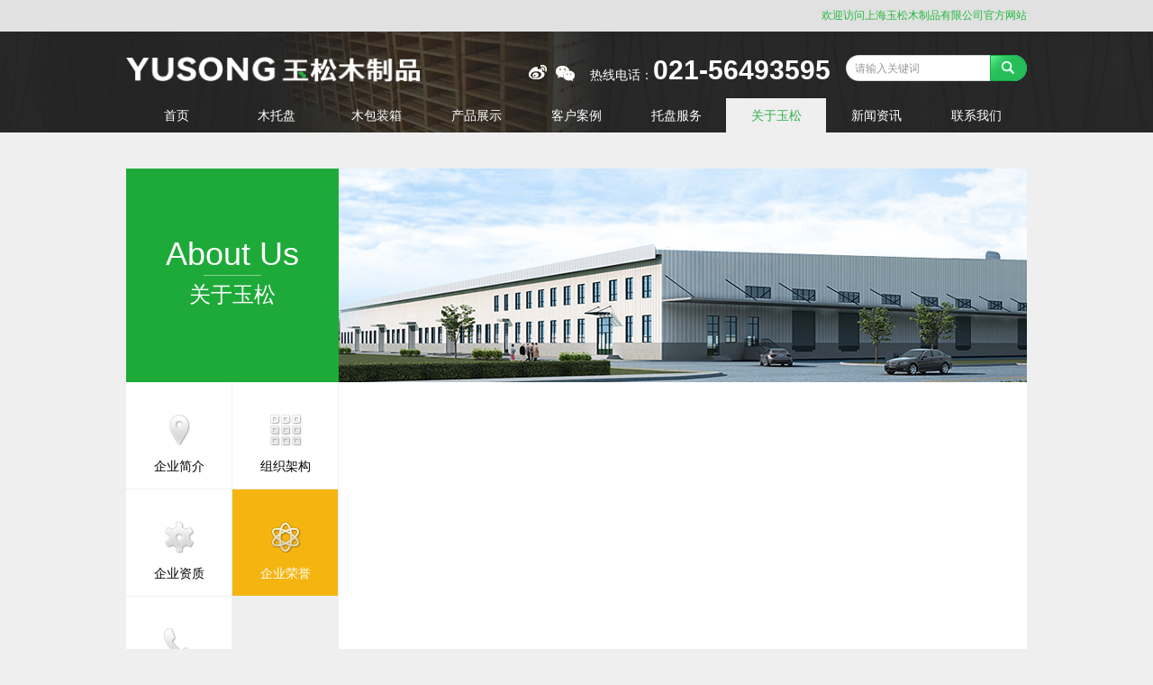

--- FILE ---
content_type: text/html
request_url: http://www.yu-song.com/about-4.html
body_size: 3886
content:
<!DOCTYPE html PUBLIC "-//W3C//DTD XHTML 1.0 Transitional//EN" "http://www.w3.org/TR/xhtml1/DTD/xhtml1-transitional.dtd">
<html xmlns="http://www.w3.org/1999/xhtml">
<head>
<title>��ҵ����-�Ϻ�����ľ��Ʒ���޹�˾</title>
<meta name="keywords" content="ľ����,�Ϻ�ľ����,ľ���̳���" />
<meta name="description" content="�Ϻ�����ľ��Ʒ���޹�˾��һ��רҵ�����������̡�ľ���̡��ϳ�ľ���̡���Ѭ��ľ���̡���װ��ĳ��ҡ����ж�����������顢�Ƚ����豸�����Ƶ����۷������硣��˾���������걻ȫ��ó�����ǿ֮һ���й������豸�����ڹ�˾,����ʹ��ľ����ָ����Ӧ��λ����ϵ�绰��021-56493595"" />
<link href="/css/reset.css" rel="stylesheet" type="text/css" />
<link href="/css/Default.css" rel="stylesheet" type="text/css" />
<script src="/js/jquery1.7.1.min.js" type="text/javascript"></script>
<script src="/js/Other.js" type="text/javascript"></script>
</head>
<body>
<div class="language_top">
 <div class="sub_language_top">��ӭ�����Ϻ�����ľ��Ʒ���޹�˾�ٷ���վ</div>
</div>
<div class="marster_head">
 <div class="top">
  <a href="/" title="�Ϻ�����ľ��Ʒ���޹�˾" class="logo"><img src="/images/logo.png" width="326" height="28" class="sy_logo" /><img src="/images/white_logo.png" width="326" height="28" class="diy_logo" /></a>
   <div class="right"><a href="#" title="�Ϻ�����ľ��Ʒ���޹�˾" target="_blank" class="xinlang"></a><a title="�Ϻ�����ľ��Ʒ���޹�˾" class="weixin"></a>
    <div class="phone"> ���ߵ绰��<span>021-56493595</span></div>
     <div class="search">
      <input id="search_text" type="text" value="������ؼ���" onfocus="if(this.value=='������ؼ���'){this.value=''}" onblur="if(this.value==''){this.value='������ؼ���'}" />
      <a id="search_btn" target="_blank"></a></div>
    </div>
  </div>
 <ul class="menu">
 <li><a href="/">��ҳ</a></li>
 <li><a href="/product-1.html">ľ����</a></li>
 <li><a href="/product-10.html">ľ��װ��</a></li>
 <li><a href="/product-20.html">��Ʒչʾ</a> 
  <dl>
   <dd><a href="/product-1.html" title="ľ����">ľ����</a></dd>
   <dd><a href="/product-2.html" title="���ϰ�<br>ľ����">���ϰ�ľ����</a></dd>
   <dd><a href="/product-3.html" title="ŷ��<br>ľ����">ŷ��ľ����</a></dd>
   <dd><a href="/product-4.html" title="Ѭ��<br>ľ����">Ѭ��ľ����</a></dd>
   <dd><a href="/product-5.html" title="�ȴ���<br>ľ����">�ȴ���ľ����</a></dd>
   <dd><a href="/product-6.html" title="��װ��">��װ��</a></dd>
   <dd><a href="/product-7.html" title="�ֱ���">�ֱ���</a></dd>
   <dd><a href="/product-8.html" title="Χ����">Χ����</a></dd>
   <dd><a href="/product-9.html" title="����ľ��">����ľ��</a></dd>
   <dd><a href="/product-10.html" title="ľ��װ��">ľ��װ��</a></dd>
   <dd><a href="/product-11.html" title="���ϰ�<br>��װ��">���ϰ��װ��</a></dd>
   <dd><a href="/product-12.html" title="��������">��������</a></dd>
  </dl>
 </li> 
 <li><a href="/case.html">�ͻ�����</a></li>
 <li><a href="/service.html">���̷���</a></li>
 <li class="current"><a href="/about-1.html">��������</a>
  <dl>
   <dd><a href="/about-1.html" title="">��ҵ���</a></dd>
   <dd><a href="/about-2.html" title="">��֯�ܹ�</a></dd>
   <dd><a href="/about-3.html" title="">��ҵ����</a></dd>
   <dd><a href="/about-4.html" title="">��ҵ����</a></dd>
   <dd><a href="/about-5.html" title="">��ϵ����</a></dd>
  </dl>
 </li>
 <li><a href="/news-1.html">������Ѷ</a>
  <dl>
   <dd><a href="/news-1.html" title="���ɶ�̬">���ɶ�̬</a></dd>
   <dd><a href="/news-2.html" title="��ҵ��Ѷ">��ҵ��Ѷ</a></dd>
   <dd><a href="/news-3.html" title="���̼���">���̼���</a></dd>
  </dl>
 </li>
 <li><a href="/about-5.html">��ϵ����</a></li>
</ul>

</div>
<div class="diy_main">
 <div class="left_menu">
  <div class="topic">About Us<span>��������</span></div>
   <ul>  
    <li><a href="/about-1.html"><img src="images/a1.png" width="90" height="65"><span>��ҵ���</span></a></li>  
    <li><a href="/about-2.html"><img src="images/a2.png" width="90" height="65"><span>��֯�ܹ�</span></a></li>  
    <li><a href="/about-3.html"><img src="images/a3.png" width="90" height="65"><span>��ҵ����</span></a></li>  
    <li class="current"><a href="/about-4.html"><img src="images/a4.png" width="90" height="65"><span>��ҵ����</span></a></li>  
    <li><a href="/about-5.html"><img src="images/a5.png" width="90" height="65"><span>��ϵ����</span></a></li>
    </ul>
  </div>
  <div class="right_con">
   <div class="diy_banner">
   
   
   
   <img src="/images/20141229210722.jpg" width="764" height="237">
   
   
   
   
   </div>
    <div class="about_intro">    
     <div class="jianjie_con"> 
     
     
     
<link rel="stylesheet" href="/css/style.css" />
<link rel="stylesheet" href="/css/jquery.lightbox-0.5.css" />

<script src="/js/imgcentering.js"></script>
<script src="/js/jquery.lightbox-0.5.pack.js"></script>   


<script>
$(document).ready( function() {
	//imgcentering script
	$('.imgset1 img').imgCentering();
	//lightbox script
	$('a[rel*=lightbox]').lightBox();
});
</script>
     
                    
                
     <div class="holder" style="margin-top:46px;">
      <ul> 
   </ul>		
  </div>

     

     <p style="clear:both;">&nbsp;</p>
     
     
    </div>    
   </div>
  </div>
 </div>
</div>
<script src="/js/jquery.SuperSlide.2.1.1.js"></script>
<script>
$(function(){
$(".img_effect_box").slide({ mainCell:".effect_ul" , effect:"leftLoop", autoPlay:true, delayTime:700 ,autoPage:true,vis:1 });	
})
</script>
<div class="foot">
  <div class="sub_foot">
    <div class="foot_menu">
      <dl>
       <dt><a href="/" title="">��ҳ</a></dt>
      </dl>
      <dl>
       <dt><a href="/product-20.html" title="��Ʒչʾ">��Ʒչʾ</a></dt>
        <dd><a href="/product-1.html" title="ľ����">ľ����</a></dd>
        <dd><a href="/product-2.html" title="���ϰ�<br>ľ����">���ϰ�ľ����</a></dd>
        <dd><a href="/product-3.html" title="ŷ��<br>ľ����">ŷ��ľ����</a></dd>
        <dd><a href="/product-4.html" title="Ѭ��<br>ľ����">Ѭ��ľ����</a></dd>
        <dd><a href="/product-5.html" title="�ȴ���<br>ľ����">�ȴ���ľ����</a></dd>  
        <dd><a href="/product-20.html" title="">�������</a></dd>        
      </dl>
      <dl>
        <dt><a href="/case.html" title="">�ͻ�����</a></dt> 
        <dd> <a href="/case.html" title="����ݷׯ��ҵ��ȼ���ȵ�����������Ŀ">����ݷׯ��ҵ��ȼ���ȵ�����������Ŀ</a></dd> 
        <dd> <a href="/case.html" title="�ɽ�ľ���̳���">�ɽ�ľ���̳���</a></dd> 
        <dd> <a href="/case.html" title="��ɽľ���̳���">��ɽľ���̳���</a></dd> 
        <dd> <a href="/case.html" title="�Ϻ�ľ����">�Ϻ�ľ����</a></dd> 
        <dd> <a href="/case.html" title="ľ���̳���">ľ���̳���</a></dd> 
        <dd> <a href="/case.html" title="ľ���̼۸�">ľ���̼۸�</a></dd> 
      </dl>
      <dl>
       <dt><a href="/news-1.html" title="">������Ѷ</a></dt>
        <dd><a href="/news-1.html" title="��˾����">��˾����</a></dd>
        <dd><a href="/news-2.html" title="������Ѷ">������Ѷ</a></dd>
        <dd><a href="/news-3.html" title="���̼���">���̼���</a></dd>
      </dl>
      <dl>
       <dt><a href="/about-1.html" title="">��������</a></dt>
        <dd><a href="/about-1.html" title="">��ҵ���</a></dd>
        <dd><a href="/about-2.html" title="">��֯�ܹ�</a></dd>
        <dd><a href="/about-3.html" title="">��ҵ����</a></dd>
        <dd><a href="/about-4.html" title="">��ҵ����</a></dd>
        <dd><a href="/about-5.html" title="">��ϵ����</a></dd>       
      </dl>
      <dl>
       <dt><a href="/service.html" title="">�������</a></dt>
       <dd><a href="/service.html" title="�ͻ�����">�ͻ�����</a></dd>
       <dd><a href="/service.html" title="�������">�������</a></dd>
       <dd><a href="/service.html" title="����֤��">����֤��</a></dd>
      </dl>
      <dl>
       <dt><a href="/about-5.html" title="">��ϵ����</a></dt>
       <dd><a href="/about-5.html" title="�˲�����">��ϵ��ʽ</a></dd>
       <dd><a href="/about-5.html" title="">��������</a></dd>
      </dl>
    </div>
   <div class="foot_bottom">
   <div class="left"><span>��Ȩ���У��Ϻ�����ľ��Ʒ���޹�˾&nbsp;&nbsp;<a href="https://beian.miit.gov.cn" target="_blank">��ICP��05028376��</a></span></div>
   <ul>
     <li><a href="http://www.yu-song.com/blog/" title="">����������</a>|</li>
	 <li><a href="/about-1.html" title="">��������</a>|</li>
     <li><a href="/about-5.html" title="">��ϵ����</a>|</li>
     <li><a href="/sitemap.html" title="" target="_blank">��վ��ͼ</a></li>
    </ul>
   </div>
   <div class="link">�������ӣ�<a href="http://www.muzhanban.com.cn" target="_blank">̫�ְ�װ��</a> &nbsp;<a href="http://www.tuopan.sh.cn" target="_blank">�Ϻ�ľ����</a>&nbsp;<a href="http://www.ph-huameng.com/" target="_blank">��Ϳ��</a></div>
</div>
<div class="bg">&nbsp;</div>
<p class="ewm"><em><img alt="" src="../images/ewmicon.png"></em><img alt="" src="../images/ewm.jpg">�ٷ�΢��</p>
<div align="center"><a target="_blank" href="http://www.beian.gov.cn/portal/registerSystemInfo?recordcode=31011302004258"><img src="images/gongan.png"><span style="font-size: 12px"><font style="color:#959595">����������31011302004258��</font></span></a></div>

</body>
</html>
<script type="text/javascript">
$(function () {
$("#search_btn").click(function () {
var key = $("#search_text").val();
if (key != "" && key != "������ؼ���...") {
key = escape(key);
var href = "/search.asp?key=" + key;
window.open(href);
}
});

$(document).keydown(function (event) {
var key = $("#search_text").val();
if (event.keyCode == 13) {
if (key != "" && key != "������ؼ���...") {
key = escape(key);
var href = "/search.asp?key=" + key;
window.open(href);
}
}
});
//��ά��
$(".ewm").css("right", ($(window).width() - 1000) / 2 + 420);
$(".weixin").hover(function () {
$(".bg").fadeIn(500);
$(".ewm").fadeIn();
}, function () {
})
$(".ewm").hover(function () {
}, function () {
 $(".bg").stop(true, true).fadeOut(500);
$(".ewm").stop(true, true).fadeOut();
})
$(".bg").click(function () {
$(".bg").stop(true, true).fadeOut(500);
$(".ewm").stop(true, true).fadeOut();
})
});
</script>

--- FILE ---
content_type: text/css
request_url: http://www.yu-song.com/css/reset.css
body_size: 1635
content:
@charset "utf-8";
/*v2.1.2*/
html, body, body div, span, object, iframe, h1, h2, h3, h4, h5, h6, p, blockquote, pre, abbr, address, cite, code, del, dfn, em, img, ins, kbd, q, samp, small, strong, sub, sup, var, b, i, dl, dt, dd, ol, ul, li, fieldset, form, label, legend, table, caption, tbody, tfoot, thead, tr, th, td, article, aside, figure, footer, header, menu, nav, section, time, mark, audio, video, details, summary {
	margin: 0;padding: 0;border: 0;font-size: 100%;font-weight: normal;vertical-align: baseline;background: transparent;}
article, aside, figure, footer, header, nav, section, details, summary {display: block;}
a{ text-decoration: none;}
/**, *:before, *:after {box-sizing: border-box; }*/
*, *:before, *:after {box-sizing: content-box; }
/*img,object,embed {max-width: 100%;}*/
html {overflow-y: scroll;}
ul, ol {list-style: none;}
blockquote, q {quotes: none;}
blockquote:before, blockquote:after, q:before, q:after {content: ''; content: none;}
a {margin: 0; padding: 0; font-size: 100%; vertical-align: baseline; background: transparent;}
del {text-decoration: line-through;}
abbr[title], dfn[title] {border-bottom: 1px dotted #000; cursor: help;}
table {border-collapse: collapse; border-spacing: 0;}
th {font-weight: normal; vertical-align: middle;}
td {font-weight: normal; vertical-align: middle;}
hr {display: block; height: 1px; border: 0; border-top: 1px solid #ccc; margin: 1em 0; padding: 0;}
input, select {vertical-align: middle;}
pre {white-space: pre; white-space: pre-wrap; white-space: pre-line; word-wrap: break-word;}
/*input[type="radio"] {vertical-align: text-bottom;}*/
/*input[type="checkbox"] {vertical-align: bottom;}*/
.ie7 input[type="checkbox"] {vertical-align: baseline;}
.ie6 input {vertical-align: text-bottom;}
select, input, textarea {font: 99% sans-serif;}
table {font-size: inherit; font: 100%;}
small {font-size: 85%;}
strong {font-weight: bold;}
/*td, td img {vertical-align: top;} */
sub, sup {font-size: 75%; line-height: 0; position: relative;}
sup {top: -0.5em;}
sub {bottom: -0.25em;}
pre, code, kbd, samp {font-family: monospace, sans-serif;}
.clickable,label, input[type=button], input[type=submit], input[type=file], button {cursor: pointer;}
button, input, select, textarea {margin: 0;}
button,input[type=button] {width: auto; overflow: visible;}
.ie7 img {-ms-interpolation-mode: bicubic;}
.clearfix:before, .clearfix:after { content: "\0020"; display: block; height: 0; overflow: hidden; }  
.clearfix:after { clear: both; }  
.clearfix { zoom: 1; } 
/*fixed_20140409*/
select, input, textarea {padding: 0;margin: 0;}

.newlist{ margin:0px; padding:0px;}
.newlist ul{ margin:0px; padding:0px;}
.newlist ul li{ margin:0px; padding:0px; font-size:13px; border-bottom:1px #ccc dotted; height:30px; line-height:30px; background: url(/images/icon.png) no-repeat left -160px; padding-left: 15px;}
.newlist ul li span{ float:right; color:#888; font-size:12px; }

.newlist ul li a{ color:#666; font-family:"宋体"; display: block; 
width:230px;/*对宽度的定义,根据情况修改*/ 
overflow: hidden; 
white-space: nowrap; 
text-overflow: ellipsis; }

.newlist ul li a:hover{ color:#009933; font-family:"宋体";}

--- FILE ---
content_type: text/css
request_url: http://www.yu-song.com/css/Default.css
body_size: 9541
content:
html{ overflow-x: hidden; }
body{ font-family: 'Arial',\5FAE\8F6F\96C5\9ED1; overflow-x: hidden;}
a{ cursor: pointer;}
a:hover{ color: #15608b;transition: color 0.4s;-moz-transition: color 0.4s;	-webkit-transition: color 0.4s;-o-transition: color 0.4s;}

.language_top{ width: 100%; height: 35px; background: #e1e1e1;}
.language_top .sub_language_top{ width: 1000px; margin: 0 auto; text-align:right; font-size:12px; color:#20B83E; font-family:"宋体"; line-height:35px;}
.language_top a{ display: block; float: right; width: 65px; height: 21px; line-height: 21px; text-align: center; color: #a6a6a6; font-size: 12px; background: #fff; margin-top: 7px; margin-left: 4px;}
.language_top a:hover{ background: #15608b; color: #fff;}

/*母版-头部*/
.marster_head{ width: 100%; height: 112px; background: url(/images/head_bg.png) no-repeat center; position: relative; z-index: 2;}
.marster_head .top{ width: 1000px; margin: 0 auto; overflow: hidden; height: 74px;}
.marster_head .top .logo{ display: block; float: left; margin-top: 28px;}
.marster_head .top .logo .sy_logo{ display: block;}
.marster_head .top .logo .diy_logo{ display: none;}
.marster_head .top .right{ float: right; overflow: hidden; margin-top: 26px; width: 555px;}
.marster_head .top .right .xinlang{ display: block; width: 25px; height: 25px; background: url(/images/icon.png) no-repeat 2px 5px; float: left; margin-top: 6px; margin-right: 5px;}
.marster_head .top .right .xinlang:hover{ opacity: 0.8;filter: alpha(opacity=80);}
.marster_head .top .right .weixin{ display: block; width: 25px; height: 25px; background: url(/images/icon.png) no-repeat 2px -20px; float: left; margin-top: 6px; margin-right: 15px;}
.marster_head .top .right .weixin:hover{ opacity: 0.8;filter: alpha(opacity=80);}
.marster_head .top .right .phone{ display: block; float: left; font-size: 14px; color: #b1b1b2; margin-right: 15px;}
.marster_head .top .right .phone span{ font-weight: bold; color: #1EAA39; font-size: 30px;}
.marster_head .top .right .search{ float: right; width: 201px; height: 29px; background: url(/images/icon.png) no-repeat left -50px;}
.marster_head .top .right .search input{ color: #999; font-size: 12px; padding: 8px 0 0 10px; outline: none; width: 140px; display: block; float: left; border: 0; background: none;}
.marster_head .top .right .search a{ display: block; float: right; width: 30px; height: 29px;}

.marster_head .menu{ width: 1000px; margin: 0 auto; height: 38px; }
.marster_head .menu li{ float: left; width: 111px; text-align: center; background: #fff;  line-height: 38px; font-size: 14px; position: relative;}
.marster_head .menu li>a{ color: #646464; display: block;}
.marster_head .menu li:hover{ background: none;}
.marster_head .menu li:hover>a{ color: #fff;}
.marster_head .menu .current{ background: none;}
.marster_head .menu .current>a{ color: #fff;}

.marster_head .menu li dl{ width: 81px; position: absolute; left: 0; top: 38px; background: url(/images/blue_mark.png); padding: 0 15px 15px 15px; display: none;}
.marster_head .menu li dl dd{  font-size: 12px; border-bottom: 1px dotted #fff; line-height: 30px;}
.marster_head .menu li dl dd a{ color: #fff;}
.marster_head .menu li dl dd:hover a{ color: #fff; background: #247B35; display: inline; padding: 2px 4px;}

/*内页头部*/
.diy_head{ background: url(/images/diyhead_bg.jpg) no-repeat center #2a2a2a;}
.diy_head .top .logo .diy_logo{ display: block;}
.diy_head .top .logo .sy_logo{ display: none;}
.diy_head .top .right .xinlang{background: url(/images/icon.png) no-repeat -38px 5px;}
.diy_head .top .right .weixin{background: url(/images/icon.png) no-repeat -38px -20px;}
.diy_head .top .right .phone{ color: #fff;}
.diy_head .top .right .phone span{ color: #fff;}
.diy_head .menu li{ background: none;}
.diy_head .menu li a{ color: #fff;}
.diy_head .menu li:hover{ background: #efefef;}
.diy_head .menu li:hover>a{ color: #31B14C;}
.diy_head .menu .current{ background: #efefef;}
.diy_head .menu .current>a{ color: #31B14C;}

/*母版-页脚*/
.foot{ width: 100%; min-height: 290px; background: url(/images/foot_bg.jpg) repeat-x top #efefef;}
.foot .sub_foot{ width: 1000px; margin: 0 auto;}
.foot .foot_menu{ overflow: hidden;}
.foot .foot_menu dl{ width: 90px; float: left; margin-right: 20px;}
.foot .foot_menu dl dt{ height: 34px; line-height: 34px; font-size: 14px; margin-bottom: 15px;}
.foot .foot_menu dl dt a{ color: #fff;}
.foot .foot_menu dl dd{ font-size: 13px; line-height: 26px;}
.foot .foot_menu dl dd a{ color: #505050;}
.foot .foot_menu dl dd a:hover{ color: #000;}
.foot .foot_bottom{ border-top: 1px solid #c9c9c9; padding-top: 20px; overflow: hidden; margin-top: 30px;}
.foot .foot_bottom .left{ float: left; font-size: 12px;}
.foot .foot_bottom .left span{ display: block; color: #959595;}
.foot .foot_bottom .left a{ color: #959595;}
.foot .foot_bottom .left a:hover{ color: #000;}
.foot .foot_bottom ul{ float: right; overflow: hidden;}
.foot .foot_bottom ul li{ float: left; color: #959595; font-size: 12px;}
.foot .foot_bottom ul li a{ color: #959595; padding: 0 8px;}
.foot .foot_bottom ul li a:hover{ color: #000;}

/*首页*/
.sy_main .more{ float: right; font-size: 12px; color: #666; background: url(/images/icon.png) no-repeat left -115px; padding-left: 10px;}

.sy_banner{ width: 100%; height: 480px; position: relative; z-index: 1; margin-top: -38px; }
.sy_banner ul{ width: 100%; height: 480px; position: absolute; left: 0; top: 0; z-index: 1;}
.sy_banner ul li{ width: 100%; height: 480px; position: absolute; left: 0; top: 0; display: none;}
.sy_banner ul li a{ display: block;}
.sy_banner dl{ position: absolute; left: 50%; bottom: 16px; z-index: 2;}
.sy_banner dl dd{ float: left; margin: 0 10px; width: 13px; height: 13px; background: url(/images/icon.png) no-repeat left -94px; cursor: pointer;}
.sy_banner dl .current{ background-position: -35px -94px;}

.sy_main{ width: 1000px; margin: 0 auto;}
.sy_main .news_project{ overflow: hidden; border-bottom: 1px solid #e5e5e5; margin-top: 35px; padding-bottom: 40px;}
.sy_main .news_project .sy_news{ float: left; width: 313px;}
.sy_main .news_project .sy_news .head{ height: 55px; line-height: 55px; overflow: hidden;}
.sy_main .news_project .sy_news .head .text{ float: left; font-size: 16px; color: #666; font-weight:bold;}
.sy_main .news_project .sy_news .head .text span{ margin-left: 5px;}
.sy_main .news_project .sy_news .con{ overflow: hidden;}
.sy_main .news_project .sy_news .con .img{ display: block; float: left;}
.sy_main .news_project .sy_news .con .img:hover span{ color: #fff; background: #15608b;}
.sy_main .news_project .sy_news .con .img span{ display: block; height: 22px; line-height: 22px; text-align: center; width: 215px; background: #f1f1f1; color: #696767; font-size: 12px;}
.sy_main .news_project .sy_news .con .recom{ float: right; width: 450px;}
.sy_main .news_project .sy_news .con .recom .top{ font-size: 13px;}
.sy_main .news_project .sy_news .con .recom .top .topic{ display: block;overflow: hidden;white-space: nowrap;-o-text-overflow: ellipsis;text-overflow: ellipsis; margin-bottom: 8px; font-weight: bold; color: #333;}
.sy_main .news_project .sy_news .con .recom .top .topic:hover{ color: #15608b;}
.sy_main .news_project .sy_news .con .recom .top .intro{ color: #646464; line-height: 16px; height: 32px; overflow: hidden; font-size: 12px;}
.sy_main .news_project .sy_news .con .recom ul{ height: 61px; overflow: hidden; margin-top: 10px;}
.sy_main .news_project .sy_news .con .recom ul li{ height: 30px; line-height: 30px; overflow: hidden; border-bottom: 1px dotted #b8b8b8; background: url(/images/icon.png) no-repeat left -160px; padding-left: 15px;}
.sy_main .news_project .sy_news .con .recom ul li a{ color: #999; font-size: 13px; display: block; float: left; width: 340px;overflow: hidden;white-space: nowrap;-o-text-overflow: ellipsis;text-overflow: ellipsis;}
.sy_main .news_project .sy_news .con .recom ul li a:hover{ color: #15608b;}
.sy_main .news_project .sy_news .con .recom ul li span{ font-size: 12px; float: right; color: #999;}

.sy_main .news_project .sy_project{ float: right; width: 260px;}
.sy_main .news_project .sy_project .head{ height: 55px; line-height: 55px; overflow: hidden;}
.sy_main .news_project .sy_project .head .text{ float: left; font-size: 16px; color: #666; }
.sy_main .news_project .sy_project .head .text span{ margin-left: 5px;}
.sy_main .news_project .sy_project .con{ position: relative; width: 260px; height: 123px;}
.sy_main .news_project .sy_project .con ul{ position: absolute; left: 0; top: 0; z-index: 1; width: 260px; height: 123px;}
.sy_main .news_project .sy_project .con ul li{ position: absolute; left: 0; top: 0; display: none;}
.sy_main .news_project .sy_project .con ul li a{ display: block;}
.sy_main .news_project .sy_project .con .prev{ position: absolute; z-index: 2; right: 24px; bottom: 4px; width: 24px; height: 25px; background: url(/images/icon.png) no-repeat 0px -196px; cursor: pointer;}
.sy_main .news_project .sy_project .con .prev:hover{ background-position: 0px -196px;}
.sy_main .news_project .sy_project .con .next{ position: absolute; z-index: 2; right: 0; bottom: 4px; width: 24px; height: 25px; background: url(/images/icon.png) no-repeat -24px -221px; cursor: pointer;}
/*.sy_main .news_project .sy_project .con .next:hover{ background-position: -24px -196px;}*/

.sy_main .sy_pro{ margin-top: 20px;  border-bottom: 1px solid #e5e5e5;  margin-bottom:0px; }
.sy_main .sy_pro .head{ height: 55px; line-height: 55px; overflow: hidden;}
.sy_main .sy_pro .head .text{ float: left; font-size: 16px; color: #666; font-weight:bold;}
.sy_main .sy_pro .head .text span{ margin-left: 5px;}
.sy_main .sy_pro ul{ overflow: hidden; width: 1056px;}

.sy_main .sy_pro ul li .bottom{ height: 45px; line-height: 45px; width: 296px;}
.sy_main .sy_pro ul li .bottom .text{ float: left; color: #939393; font-size: 14px; width: 230px;overflow: hidden;white-space: nowrap;-o-text-overflow: ellipsis;text-overflow: ellipsis;}
.sy_main .sy_pro ul li .bottom .more{ background-position: left -120px;}

.sy_main .sy_partner{ margin-bottom: 55px;}
.sy_main .sy_partner .head{ height: 55px; line-height: 55px; font-size: 16px; color: #666; font-weight:bold;}
.sy_main .sy_partner .head span{ margin-left: 5px;}
.sy_main .sy_partner .con{ width: 1000px; position: relative;}
.sy_main .sy_partner .con .sub_con{ width: 1000px; overflow: hidden; position: relative; height: 89px;}
.sy_main .sy_partner .con .sub_con ul{ overflow: hidden; position: absolute; left: 0; top: 0;}
.sy_main .sy_partner .con .sub_con ul li{ width: 149px; height: 87px; float: left; border: 1px solid #efefef; margin-right: 18px;}
.sy_main .sy_partner .con .sub_con ul li a{ display: block;}
.sy_main .sy_partner .con .sub_con ul li:hover{ border: 3px solid #009933; width: 145px; height: 83px;}
.sy_main .sy_partner .con .sub_con ul li:hover img{ width: 145px; height: 83px;}
.sy_main .sy_partner .con .prev{ position: absolute; left: -60px; top: 25px; background: url(/images/icon.png) no-repeat -60px -199px; width: 40px; height: 35px; cursor: pointer;}
.sy_main .sy_partner .con .prev:hover{ background-position: -60px -240px;}
.sy_main .sy_partner .con .next{ position: absolute; right: -60px; top: 25px; background: url(/images/icon.png) no-repeat -106px -199px; width: 40px; height: 35px; cursor: pointer;}
.sy_main .sy_partner .con .next:hover{ background-position: -106px -240px;}





/*内页*/
.diy_main{ width: 1000px; margin: 40px auto 0 auto; overflow: hidden;}
.diy_main .left_menu{ float: left; width: 236px;}
.diy_main .left_menu{ float: left; width: 236px;}
.diy_main .left_menu .topic{ width: 236px; height: 165px; text-align: center; background: url(/images/diy_menu_topic.png) no-repeat center #1EAA39; color: #fff; font-size: 36px; padding-top: 72px; line-height: 45px;}
.diy_main .left_menu .topic span{ display: block; font-size: 24px;}
.diy_main .left_menu ul{ width: 236px; overflow: hidden;}
.diy_main .left_menu ul li{ float: left; width: 117px; height: 118px; border-bottom: 1px solid #efefef; border-right: 1px solid #efefef; background: #fff;}



.diy_main .left_menu ul li a{ display: block; text-align: center; color: #000; height: 118px;}
.diy_main .left_menu ul li a img{ display: block; margin: 20px auto 0 auto;}
.diy_main .left_menu ul li a span{ display: block; font-size: 14px;}
.diy_main .left_menu ul li:hover{ background: #f5b511;}
.diy_main .left_menu ul li:hover a{ color: #fff;}
.diy_main .left_menu ul .current{ background: #f5b511;}
.diy_main .left_menu ul .current a{ color: #fff;}

.diy_main .right_con{ float: right; width: 764px; background: #fff; min-height: 800px;}

.diy_banner{ position: relative; width: 764px; height: 237px;}
.diy_banner img{ position: absolute; left: 0; top: 0; z-index: 1;}
.diy_banner .pro_topic{ position: absolute; left: 68px; top: 95px; z-index: 2; color: #fff; background: url(/images/pro_line.jpg) no-repeat; padding-top: 10px; font-size: 30px;}
.diy_banner .pro_topic span{ display: block; font-size: 14px;}


.diy_banner .bt{ position:relative; z-index:1000; font-size:32px; display:block; color:#fff; margin-left:60px; width:200px; top:80px;  }
.diy_banner .bt i{ width:80px; height:2px; background:#fff; display:block; margin-bottom:10px;}


/*分页*/
.page{ text-align: center; font-size: 13px;}
.page a{ display: inline-block; height: 24px; background: #fff; border: 1px solid #d7d7d7; line-height: 24px; text-align: center; padding: 0 6px; color: #666; margin: 0 2px;}
.page a:hover{ background: #009900; border: 1px solid #009900; color: #fff;}
.page span{ background: #009900; border: 1px solid #009900; color: #fff; display: inline-block; height: 24px; line-height: 24px; width: 24px; text-align: center; font-size: 16px; margin: 0 10px;}

/*最新案例*/
.case_list{ margin-bottom: 50px;}
.case_list .recom_case{ height: 237px; background: #ec8b16; color: #fff; width: 1000px; position: relative; margin-bottom: 50px;}
.case_list .recom_case ul{ position: absolute; width: 1000px; height: 237px; left: 0; top: 0; z-index: 1;}
.case_list .recom_case ul li{ height: 237px; position: absolute; left: 0; top: 0; display: none;}
.case_list .recom_case ul li img{ float: left;}
.case_list .recom_case ul li .text{ width: 520px; float: left; margin-left: 30px; margin-top: 65px;}
.case_list .recom_case ul li .text .topic{ font-size: 24px; color: #fff;overflow: hidden;white-space: nowrap;-o-text-overflow: ellipsis;text-overflow: ellipsis; display: block; color: #fff;}
.case_list .recom_case ul li .text .topic span{ color: #646464; font-size: 14px; background: #fff; padding: 2px 6px; margin-left: 5px;}
.case_list .recom_case ul li .text .intro{ font-size: 13px; margin-top: 5px; margin-bottom: 20px;overflow: hidden;white-space: nowrap;-o-text-overflow: ellipsis;text-overflow: ellipsis;}
.case_list .recom_case ul li .text .con{ font-family: 'Arial',\5B8B\4F53; font-size: 14px; line-height: 24px; height: 48px; overflow: hidden; width: 520px;}
.case_list .recom_case .prev{ position: absolute; z-index: 2; left: 374px; bottom: 30px; width: 24px; height: 25px; background: url(/images/icon.png) no-repeat 0px -196px; cursor: pointer;}
.case_list .recom_case .next{ position: absolute; z-index: 2; left: 398px; bottom: 30px; width: 24px; height: 25px; background: url(/images/icon.png) no-repeat -24px -221px; cursor: pointer;}
.case_list .con{ overflow: hidden; width: 1048px;}
.case_list .con li{ width: 476px; float: left; margin-right: 48px; height: 455px; background: #fff; margin-bottom: 40px; color: #000;}
.case_list .con li:hover{ background: #1EAA39; color: #fff;}
.case_list .con li:hover .intro{ color: #fff;}
.case_list .con li img{}
.case_list .con li .topic{ display: block; overflow: hidden;white-space: nowrap;-o-text-overflow: ellipsis;text-overflow: ellipsis; font-size: 24px; width: 415px; margin: 30px auto 15px auto;}
.case_list .con li .intro{ font-size: 14px; line-height: 21px; height: 84px; overflow: hidden; width: 415px; margin: 0 auto; color: #6e6e6e;}


/*研发实力-技术研发*/
.RD_tech{ padding: 35px 60px;}
.RD_tech ul{}
.RD_tech ul li{ margin-bottom: 30px; overflow: hidden;}
.RD_tech ul li img{ float: left;}
.RD_tech ul li .text{ float: left; margin-left: 75px;}
.RD_tech ul li .text .topic{ height: 35px; line-height: 35px; padding-left: 30px; width: 210px; color: #fff; background: url(/images/icon.png) no-repeat 15px -296px #15608b; font-size: 18px; font-weight: bold;}
.RD_tech ul li .text .topic span{ font-size: 12px; color: #becad3; margin-left: 5px;}
.RD_tech ul li .text .con{ margin-top: 10px; color: #6e6e6e; font-size: 13px; line-height: 22px;}
.RD_tech ul li .text .con .circle{ width: 420px; height: 85px; overflow: hidden; background: url(/images/RD_img4.png) no-repeat center; text-align: center; padding-top: 35px; margin-top: 20px; margin-bottom: 20px;}
.RD_tech ul li .text .con .circle .left{ float: left; width: 120px; height: 120px;}
.RD_tech ul li .text .con .circle .middle{ float: left; margin-left: 72px; margin-top: 4px; width: 35px; height: 35px; color: #fff;}
.RD_tech ul li .text .con .circle .right{ float: left; margin-left: 73px; width: 120px; height: 120px;}
.RD_tech ul li .text .con .circle span{ display: block; color: #6e6e6e;}
.RD_tech ul li .text .con .circle span b{ color: #15608b; font-size: 30px;}


/*研发实力-科研团队*/
.RD_team{ padding: 35px;}
.RD_team ul{ overflow: hidden; background: url(/images/team_bg.png) no-repeat top; /*height: 1023px;*/ margin-bottom: 30px;}
.RD_team ul li{ text-align: right; width: 310px; float: left; margin-bottom: 70px;}
.RD_team ul li .img{ display: block; width: 114px; height: 114px; behavior:url(/css/PIE.htc); border-radius: 50%; overflow: hidden; border: 3px solid #eaeaea; margin-left: 170px; cursor: pointer;}
.RD_team ul li .img:hover{ border-color: #15608b;}
.RD_team ul li .name{ color: #2d2d2d; font-size: 15px; margin:15px 0; padding-right: 10px;}
.RD_team ul li .intro{ color: #6e6e6e; line-height: 22px; height: 66px; font-size: 13px; overflow: hidden; margin-bottom: 20px;}
.RD_team ul li .more{ display: block; font-size: 12px; width: 61px; height: 23px; color: #2d2d2d; border: 1px solid #e7e7e7; text-align: center; line-height: 23px; padding-left: 5px; background: url(/images/icon.png) no-repeat 12px -132px; float: right; cursor: pointer;}
.RD_team ul li .more:hover{ border-color: #15608b;}
.RD_team ul .odd{ text-align: right; float: right;}
.RD_team ul .odd .img{ margin-left: 10px;}
.RD_team ul .odd .more{ float: left;}
.RD_team ul .odd .name{ text-align: left;}
.RD_team ul .odd .intro{ text-align: left;}

.team_alert{ position: fixed; left: 0; top: 0; background: url(/images/mark.png); height: 100%; width: 100%; z-index: 5; top: -100%;}
.team_alert .box{ position: absolute; left: 50%; top: 50%; background: url(/images/alert_bg.png); color: #fff; width: 500px; margin-left: -260px; padding: 20px;}
.team_alert .box .name{ font-size: 14px; margin-bottom: 10px;}
.team_alert .box .intro{ font-size: 12px; color: #eee; line-height: 20px; }
.team_alert .close{ position: absolute; right: -40px; top: 0; width: 35px; height: 35px; background: url(/images/icon.png) no-repeat left -416px; cursor: pointer;}



/*新闻-列表*/
.news_list{ padding: 30px; padding-bottom: 50px;}
.news_list ul{ width: 704px;}
.news_list ul li{ width: 672px; margin-bottom: 22px; height: 120px; padding: 15px; border: 1px solid #e7e7e7; overflow: hidden; color: #6e6e6e;}
.news_list ul li .img{ display: block; float: left;}
.news_list ul li .text{ width: 430px; float: right;}
.news_list ul li .text .topic{ display: block;overflow: hidden;white-space: nowrap;-o-text-overflow: ellipsis;text-overflow: ellipsis; color: #2d2d2d; margin-bottom: 10px; font-size: 15px;}
.news_list ul li .text .intro{ line-height: 22px; font-size: 13px; height: 44px; overflow: hidden; margin-bottom: 20px;}
.news_list ul li .text .more{ display: block; font-size: 12px; width: 61px; height: 23px; color: #2d2d2d; border: 1px solid #e7e7e7; text-align: center; line-height: 23px; padding-left: 5px; background: url(/images/icon.png) no-repeat 12px -132px;}
.news_list ul li:hover{ border-color: #1EAA39; background: #1EAA39; color: #fff;}
.news_list ul li:hover .text .topic{ color: #fff;}
.news_list ul li:hover .text .more{ color: #fff; border-color: #fff; background-position: 12px -302px;}

/*新闻-详情*/
.news_detail{ padding: 30px; padding-bottom: 50px;}
.news_detail .topic{ text-align: center; font-size: 25px; font-weight: bold;}
.news_detail .date{ font-size: 12px; color: #666; text-align: center; margin-top: 5px;}
.news_detail .share{ text-align: center; margin-top: 5px; margin-bottom: 10px;}
.news_detail .con{ line-height: 26px; color: #333; font-size: 12px; margin-bottom: 20px;}
.news_detail .con img{ max-width: 704px;}
.news_detail .bottom{ overflow: hidden; font-size:13px;}
.news_detail .bottom .left{ width: 605px; float: left;}
.news_detail .bottom .left a{overflow: hidden;white-space: nowrap;-o-text-overflow: ellipsis;text-overflow: ellipsis; font-size: 13px; line-height: 25px; color: #333;}
.news_detail .bottom .left span{ display: block;overflow: hidden;white-space: nowrap;-o-text-overflow: ellipsis;text-overflow: ellipsis; font-size: 12px; line-height: 25px; color: #333;}
.news_detail .bottom .go_back{ display: block; float: right; height: 25px; width: 50px; font-size: 14px; color: #333; background: #ddd; text-align: center; line-height: 25px;}
.news_detail .bottom .go_back:hover{ color: #fff; background: #009933;}


/*人力资源-人才理念*/
.resource_idea{ padding: 33px; padding-bottom: 75px; height: 588px; position: relative;}
.resource_idea img{position: absolute; left: 30px; top: 30px; z-index: 1;}
.resource_idea ul{ position: absolute; left: 30px; top: 30px; z-index: 2; position: relative;}
.resource_idea ul li{ position: absolute;}
.resource_idea ul li .num{ font-size: 30px; color: #d0d0d0; margin-bottom: 20px;}
.resource_idea ul li .con{ color: #d0d0d0; font-size: 12px; text-transform: uppercase;}
.resource_idea ul li .con span{ color: #6e6e6e; font-size: 18px; display: block;}
.resource_idea ul .li_1{ left: 340px; top: -10px;}
.resource_idea ul .li_2{ left: 135px; top: 185px;}
.resource_idea ul .li_3{ left: 340px; top: 380px;}

/*人力资源-员工福利*/
.resource_walfare{ padding: 30px; padding-bottom: 50px;}
.resource_walfare .recom{ overflow: hidden; margin-bottom: 38px;}
.resource_walfare .recom .img{ display: block; width: 213px; width: 121px; float: left;}
.resource_walfare .recom .text{ width: 465px; float: right;}
.resource_walfare .recom .text .topic{ display: block;overflow: hidden;white-space: nowrap;-o-text-overflow: ellipsis;text-overflow: ellipsis; color: #393939; font-size: 14px; margin-bottom: 10px;}
.resource_walfare .recom .text .topic:hover{ border-color: #15608b;}
.resource_walfare .recom .text .intro{ line-height: 28px; color: #6e6e6e; height: 56px; overflow: hidden; margin-bottom: 13px; font-size: 12px;}
.resource_walfare .recom .text .more{ display: block; font-size: 12px; width: 61px; height: 23px; color: #2d2d2d; border: 1px solid #e7e7e7; text-align: center; line-height: 23px; padding-left: 5px; background: url(/images/icon.png) no-repeat 12px -132px;}
.resource_walfare .recom .text .more:hover{ border-color: #15608b;}
.resource_walfare ul{ border-bottom: 1px solid #e9e9e9; margin-bottom: 30px;}
.resource_walfare ul li{ height: 35px; padding-top: 20px; border-top: 1px solid #e9e9e9; overflow: hidden;}
.resource_walfare ul li .date{ float: left; width: 75px; height: 18px; line-height: 18px; text-align: center; color: #fff; font-size: 12px; background: #15608b; margin-right: 10px;}
.resource_walfare ul li .topic{ font-size: 13px; float: left; display: block; width: 500px; color: #444; overflow: hidden;white-space: nowrap;-o-text-overflow: ellipsis;text-overflow: ellipsis;}
.resource_walfare ul li .more{ float: right; display: block; font-size: 12px; width: 61px; height: 23px; color: #2d2d2d; border: 1px solid #e7e7e7; text-align: center; line-height: 23px; padding-left: 5px; background: url(/images/icon.png) no-repeat 12px -132px;}
.resource_walfare ul li .more:hover{ border-color: #15608b;}

/*人力资源-招贤纳士列表*/
.job_list{ padding: 35px; width: 694px;}
.job_list ul{ overflow: hidden;}
.job_list ul li{ float: left; border-bottom: 1px solid #ebebeb; padding-bottom: 40px; width: 297px; padding-right: 100px; margin-bottom: 40px;}
.job_list ul li img{ margin-bottom: 25px; display: block;}
.job_list ul li .topic{ font-weight: bold; font-size: 24px; color: #15608b;}
.job_list ul li .topic span{ display: block; font-size: 12px; color: #646464;}
.job_list ul li .intro{ margin-top: 12px; line-height: 22px; color: #6e6e6e; font-size: 13px; height: 66px; overflow: hidden;}
.job_list ul .odd{ padding-right: 0; width: 297px;}

/*人力资源-招贤纳士详情*/
.job_detail{ overflow: hidden;}
.job_detail .topic{ float: left; width: 120px; padding-left: 30px;color: #3083e1;font-size: 24px;font-weight: bold;overflow: hidden;padding-top: 25px; text-align: center;}
.job_detail .topic span{ font-size: 12px; display: block; color: #999;}
.job_detail .content{ float: right; width: 550px; padding-right: 30px; padding-top: 20px; border-left: 1px solid #ddd; min-height: 550px;}
.job_detail .content .duty{ font-size: 12px; color: #3083e1; padding-left: 40px; background: url(/images/icon.png) no-repeat left -358px; height: 29px; line-height: 29px; margin-left: -15px;}
.job_detail .content .text{ padding-left: 30px; font-size: 12px; color: #666; line-height: 22px; padding-bottom: 20px;}
.job_detail .content .apply{ display: block; height: 30px; width: 70px; text-align: center; line-height: 30px; color: #333; font-size: 12px; background: #ddd; float: right; margin-top: 30px;}
.job_detail .content .apply:hover{ color: #fff; background: #3083e1;}


/*产品中心*/
.pro_default{ padding: 0px 0px; padding-bottom: 25px;}
.pro_default .topic{ margin-top: 30px; height: 35px; line-height: 35px; color: #fff; background: url(/images/icon.png) no-repeat 15px -295px #1EAA39; padding-left: 25px; font-weight: bold; font-size: 18px;}
.pro_default .topic span{ font-size: 12px; color: #b6c4cf; margin-left: 5px;}


.pro_default .topic i{ font-size: 12px; color: #fff; margin-right:10px; float:right; font-style:normal;}
.pro_default .topic i a{ font-size: 12px; color: #fff; }

.pro_default .pro_intro{ margin: 20px 0; font-size: 13px; line-height: 26px; color: #646464;}
.pro_default .pro_intro span{ color: #1e1e1e;}
.pro_default .pro_intro table{ margin-top: 20px; width: 704px; border-collapse: collapse; line-height: 24px;}
.pro_default .pro_intro table tr th{ color: #333; height: 50px; border: 1px solid #fff; background: #e5e5e5;}
.pro_default .pro_intro table tr td{ text-align: center; padding: 6px; border: 1px solid #e5e5e5; color: #666;}

.pro_default .pro_certificate{ overflow: hidden; width: 704px; height: 228px; position: relative;}
.pro_default .certificate{ position: absolute; left: 0; top: 0;}
.pro_default .certificate li{ margin-right: 37px; width: 148px; height: 228px; float: left; margin-top: 25px; position: relative; cursor: pointer;}
.pro_default .certificate li img{ display: block;}
.pro_default .certificate li span{ display: block; height: 30px; line-height: 30px; text-align: center;overflow: hidden;white-space: nowrap;-o-text-overflow: ellipsis;text-overflow: ellipsis; color: #666; font-size: 13px;}
.pro_default .pro_certificate .prev{position: absolute;z-index: 2;left: 0;top: 110px;width: 24px;height: 25px;background: url(/images/icon.png) no-repeat 0 -221px;cursor: pointer; display: none;}
.pro_default .pro_certificate .prev:hover{ background-position: 0 -196px;}
.pro_default .pro_certificate .next{position: absolute;z-index: 2;right: 0;top: 110px;width: 24px;height: 25px;background: url(/images/icon.png) no-repeat -24px -221px;cursor: pointer; display: none;}
.pro_default .pro_certificate .next:hover{ background-position: -24px -196px;}


/*产品证书弹出框*/
.certificate_alert{ position: fixed; left: 0; top: 0; height: 100%; width: 100%; background: url(/images/mark.png); z-index: 5; display: none; text-align: center;}
.certificate_alert .con{ padding: 10px; background: #fff; margin-top: 40px; position: absolute; left: 50%;}
.certificate_alert .con img{ position: absolute; left: 10px; top: 10px; z-index: 1;}
.certificate_alert .con .close{ width: 30px; height: 30px; background: url(/images/fancy_close.png) no-repeat center; cursor: pointer; right: -15px; top: -15px; z-index: 2; position: absolute;}

.pro_default .pro_case{ overflow: hidden; width: 1002px;  height: 200px;  position: relative; }
.pro_default .pro_case ul{ position: absolute; left: 0; top: 0; z-index: 1;}
.pro_default .pro_case li{ float: left; width:226px; padding:0px;  height: 200px;  margin-right: 33px; }
.pro_default .pro_case li .img{ display: block; width: 226px; height:170px; }
.pro_default .pro_case li span{ padding-top:10px; display:block; font-size:13px; color:#555;}
.pro_default .pro_case li .text{ display: block; width: 122px; height: 30px; line-height: 30px; text-align: center;overflow: hidden;white-space: nowrap;-o-text-overflow: ellipsis;text-overflow: ellipsis; color: #666; font-size: 14px;}
.pro_default .pro_case .prev{position: absolute;z-index: 2;left: 0;top: 75px;width: 24px;height: 25px;background: url(/images/icon.png) no-repeat 0 -221px;cursor: pointer; display: none;}
.pro_default .pro_case .prev:hover{ background-position: 0 -196px;}
.pro_default .pro_case .next{position: absolute;z-index: 2;right: 0;top: 75px;width: 24px;height: 25px;background: url(/images/icon.png) no-repeat -24px -221px;cursor: pointer; display: none;}
.pro_default .pro_case .next:hover{ background-position: -24px -196px;}










.pro_default .pro_casee{ overflow: hidden; width: 704px; height: 190px; position: relative;}
.pro_default .pro_casee ul{ position: absolute; left: 0; top: 0; z-index: 1;}
.pro_default .pro_casee li{ float: left; width: 222px; margin-right: 19px; margin-top: 25px;}
.pro_default .pro_casee li .img{ display: block; width: 222px; height: 125px;}
.pro_default .pro_casee li .text{ display: block; width: 222px; height: 30px; line-height: 30px; text-align: center;overflow: hidden;white-space: nowrap;-o-text-overflow: ellipsis;text-overflow: ellipsis; color: #666; font-size: 14px;}
.pro_default .pro_casee .prev{position: absolute;z-index: 2;left: 0;top: 75px;width: 24px;height: 25px;background: url(/images/icon.png) no-repeat 0 -221px;cursor: pointer; display: none;}
.pro_default .pro_casee .prev:hover{ background-position: 0 -196px;}
.pro_default .pro_casee .next{position: absolute;z-index: 2;right: 0;top: 75px;width: 24px;height: 25px;background: url(/images/icon.png) no-repeat -24px -221px;cursor: pointer; display: none;}
.pro_default .pro_casee .next:hover{ background-position: -24px -196px;}














/*关于我们-联系我们*/
.about_contact{ padding: 30px 0px;}
.about_contact .intro{ color: #787878; font-size: 12px; margin-bottom: 20px;}
.about_contact .intro a{ color: #1a62a1;}
.about_contact .con{ border: 702px; border: 1px solid #eaeaea; overflow: hidden; height: 270px;}
.about_contact .con .name{ float: left; width: 235px; background: #efefef; text-align: center; font-size: 16px; color: #444; padding-top: 115px; height: 155px;}
.about_contact .con .name span{ display: block; font-size: 12px; color: #666;}


.about_contact .con .text{ float: left;}
.about_contact .con .text ul{ width: 405px; margin-left: 30px; margin-top: 1px;}
.about_contact .con .text ul li{ height: 44px; line-height: 44px; border-bottom: 1px solid #eaeaea; font-size: 13px; color: #666;}
.about_contact .con .text ul li span{ color: #333;}

.about_contact .con .textt{ float: left;}
.about_contact .con .textt ul{ width: 405px; margin-left: 30px; margin-top: 1px;}
.about_contact .con .textt ul li{ height: 44px; line-height: 44px; border-bottom: 1px solid #eaeaea; font-size: 13px; color: #666;}
.about_contact .con .textt ul li span{ color: #333;}

.about_contact .feedback{ margin-top: 30px;}
.about_contact .feedback .give_me{ color: #1a62a1; font-size: 14px;}
.about_contact .feedback .form{ width: 738px; overflow: hidden;}
.about_contact .feedback .form .name{ width: 335px; float: left; margin-right: 34px;}
.about_contact .feedback .form span{ display: block; height: 25px; line-height: 25px; color: #444; font-size: 13px; margin-top: 20px;}
.about_contact .feedback .form input{ width: 325px; padding: 10px 5px; border: 0; outline: none; background: #efefef; font-size: 12px;}
.about_contact .feedback .form .feed{ float: left; width: 704px;}
.about_contact .feedback .form .feed textarea{ width: 694px; height: 125px; background: #efefef; padding: 5px; border: 0; outline: none; font-size: 12px;}
.about_contact .feedback .button{ width: 704px; text-align: center; height: 34px; line-height: 34px; color: #fff; font-size: 12px; background: #f5b511; display: block; margin-top: 30px; margin-bottom: 30px; border: 0; outline: none;}

/*搜索*/
.search_main{ background: #fff; padding: 30px;}
.search_main ul{ font-size: 13px; margin-bottom: 30px;}
.search_main ul li{ height: 40px; line-height: 40px; overflow: hidden; border-bottom: 1px dotted #ddd;}
.search_main ul li a{ color: #333;}
.search_main ul li:hover a{ color: red;}
.search_main ul li .date{ float: left; margin-right: 20px;}
.search_main ul li .topic{ float: left;  display: block; width: 680px;overflow: hidden;white-space: nowrap;-o-text-overflow: ellipsis;text-overflow: ellipsis; margin-right: 10px;}
.search_main ul li .laiyuan{ float: left;}
.search_main ul li .more{ float: right;}



/*企业荣誉*/
.about_honor{ width:674px; overflow:hidden; margin:0 auto; padding:40px 0;}
.pubuliu_ul{ overflow:hidden; width:110%;}
.pubuliu_ul .pubuliu_li{ padding:10px; width:190px; cursor:pointer; border:#d8d8d8 1px solid; position:relative; margin:0 0 18px 0;}
.pubuliu_ul .pubuliu_li img{ max-width:194px; display:block; margin:0 auto;}
.pubuliu_ul .rongyu_tt{ position:absolute; width:210px; height:26px; line-height:26px; overflow:hidden; bottom:0; left:0; font-size:13px; color:#fff; text-align:center;  background:url(../images/ry_ttopac.png) 0 0 repeat;}
.black_opac{ position:absolute; display:none; z-index:99; top:0; left:0; width:100%; height:100%; background:url(../images/black_opac.png) 0 0 repeat;}
.tanchu_box{ position:absolute; display:none; z-index:99; top:50%; left:50%;}
.tanchu_box .close_btn{ position:absolute;right:5px; top:5px; width:25px; height:25px; line-height:20px; background:url(../images/ry_close_btn.png) 0 0 no-repeat;cursor:pointer;}
.tanchu_box .datu_img{ position:relative;}
.tanchu_box .datu_img img{ display:block; margin:0px auto; max-width:800px;}
.qiehuan{ width:695px; /*height:600px;*/ position:relative; margin:46px auto;}
.about_quali .qiehuan .datu{  width:695px; height:565px; overflow:hidden; position:relative; border:#e5e5e5 1px solid; padding:0px 0; margin:0 auto; }
.about_quali .qiehuan .datu ul{ position:absolute; left:0px; top:30px; height:565px; width:695px;}
.about_quali .qiehuan .datu ul li{ display:none; width:695px; height:565px; position:absolute; left:0px; top:0px;color:#fff; font-size:40px; text-align:center; line-height:480px;}
.about_quali .qiehuan .datu ul li img{ width:396px; height:565px;}
.about_quali .qiehuan .xiaotu{ position:relative; width:695px; height:200px; margin:55px auto 0;}
.about_quali .qiehuan .xtu{ position:relative; margin:0px auto; overflow:hidden; height:205px;}
.about_quali .qiehuan .xtu dl{ position:absolute; height:205px; left:0px; top:0px;}
.about_quali .qiehuan .xtu dl dt{ width:110px; height:100px; background:yellow; opacity:0.5; filter:alpha(opacity:50); position:absolute; left:0px; top:0px;}
.about_quali .qiehuan .xtu dl dd{ position:relative;width:128px; margin-right:30px; height:205px;float:left;cursor:pointer;}
.about_quali .qiehuan .xtu dl dd img{ border:#e8e8e8 1px solid; padding:4px; width:118px; height:169px;}
.about_quali .qiehuan .xtu dl dd .honour_tt{ text-align:center; font-size:13px; color:#2c2c2c; line-height:100%; margin:11px 0 0 0;}
.about_quali .qiehuan .xtu dl dd.current img{ border:#15608b 1px solid;}
.about_quali .qiehuan .xtu dl dd.current .honour_tt{ color:#15608b;}

.about_quali .xiaotu .prev{ display:inline-block;  cursor:pointer; width:35px; height:35px;background:#15608b url(../images/zz_arrow.png) 0 10px no-repeat; position:absolute; left:0px; top:60px;}
.about_quali .xiaotu .nextt{ cursor:pointer; display:inline-block; width:35px; height:35px; background:#15608b url(../images/zz_arrow.png) right 10px no-repeat; position:absolute; right:0px; top:60px;}

.about_organization{ padding:0 0 40px 0;}
.jianjie_con{ padding:0px 35px;}
.about_intro .img_effect_box{ width:303px; height:170px; position:relative; float:right;}
.about_intro p{ font-size:13px; line-height:22px; color:#646464;}
.about_intro .img_effect_box .effect_ul>li{width:303px; height:170px; overflow:hidden;}
.about_intro .img_effect_box .effect_ul>li img{width:303px; height:170px;}
.about_intro .prev,.about_intro .next{position: absolute; z-index: 2;bottom: 4px; width: 24px; height: 25px;cursor: pointer;}
.about_intro .prev{right:24px; background: url(/images/icon.png) no-repeat 0px -196px;}
.about_intro .next{right:0;background: url(/images/icon.png) no-repeat -24px -221px;}
.about_intro .next:hover{right:0;background: url(/images/icon.png) no-repeat -24px -196px;}
.fivecricle_box{ margin:27px auto 0; overflow:hidden;}
.fivecricle_box ul{ width:120%; overflow:hidden;}
.fivecricle_box ul li{ float:left; position:relative; width:117px; height:90px;  font-size:14px; color:#2c2c2c; line-height:16px;padding:28px 0 0; text-align:center; margin:0 24px 0 0; border:#e1e1e1 1px solid; border-radius:118px; -webkit-border-radius:118px; -moz-border-radius:118px; -o-border-radius:118px; behavior:url(PIE.htc);}
.fivecricle_box ul li .num{ color:#15608b; font-size:30px; line-height:100%;}


.bg{background: url(../images/bg.png) repeat 0 0; display:none;height: 100%;left: 0; position: fixed;top: 0;width: 100%;z-index: 99999;}
.ewm{ position:absolute; top:108px; font-size:14px; right:200px; width:180px; height:212px; z-index:999999; background:#fff; text-align:center; display:none;}
.ewm span{ display:block; width:32px; overflow:hidden; height:32px; position:absolute; bottom:0px; right:1px; cursor:pointer;}
.ewm em{ display:block; position:absolute; right:80px; top:-7px; width:13px; height:7px; background:url(../images/ewmicon.png) left top no-repeat;}


.prolist{ margin:30px 0px; padding:0px; }
.prolist li{ float:left;   margin-left:30px; margin-bottom:20px; font-size:13px; color:#444; text-align:center;  width:215px;}

.prolist li img{ width:211px; border:1px #ccc solid;  padding:2px; height:170px; display:block; text-align:center; margin-bottom:10px;}

.prolist li a{ color:#444;}
.prolist li a:hover{ color:#009900;}
.prolist li img:hover{ border:1px #009900 solid;}

.link{ font-size:12px; font-family:"微软雅黑"; color:#959595; margin-top:5px; padding-bottom:10px; }
.link a{ color:#959595;}
.link a:hover{ color:#333;}

--- FILE ---
content_type: text/css
request_url: http://www.yu-song.com/css/style.css
body_size: 338
content:

.holder li{ border:1px solid #E5E5E5; padding:2px; float:left; height:176px; overflow:hidden; width:212px; text-align:center; margin-right:13px; font-size:13px; font-family: "微软雅黑"; color:#444;}
.holder img{ width:194px; height:135px; display:block; margin-bottom:10px; padding-left:10px; padding-top:10px; }




--- FILE ---
content_type: application/javascript
request_url: http://www.yu-song.com/js/Other.js
body_size: 417
content:
$(function(){

// Menu
	$('.marster_head .menu li:last').css('width','112px');

	if($('.sy_main').length==0){
		$('.marster_head').addClass('diy_head');
		$('body').css('background','#efefef');
	}

	$('.marster_head .menu li').hover(function() {
		$(this).find('dl').stop(true,true).slideDown();
	}, function() {
		$(this).find('dl').stop(true,true).slideUp();
	});	

// Job
	$('.job_list ul li:odd').addClass('odd');


$('.foot .foot_menu dl').eq(2).css('width','260px');
$('.foot .foot_menu dl').eq(1).css('width','140px');
$('.foot .foot_menu dl').eq(0).css('width','70px');


	
	
});